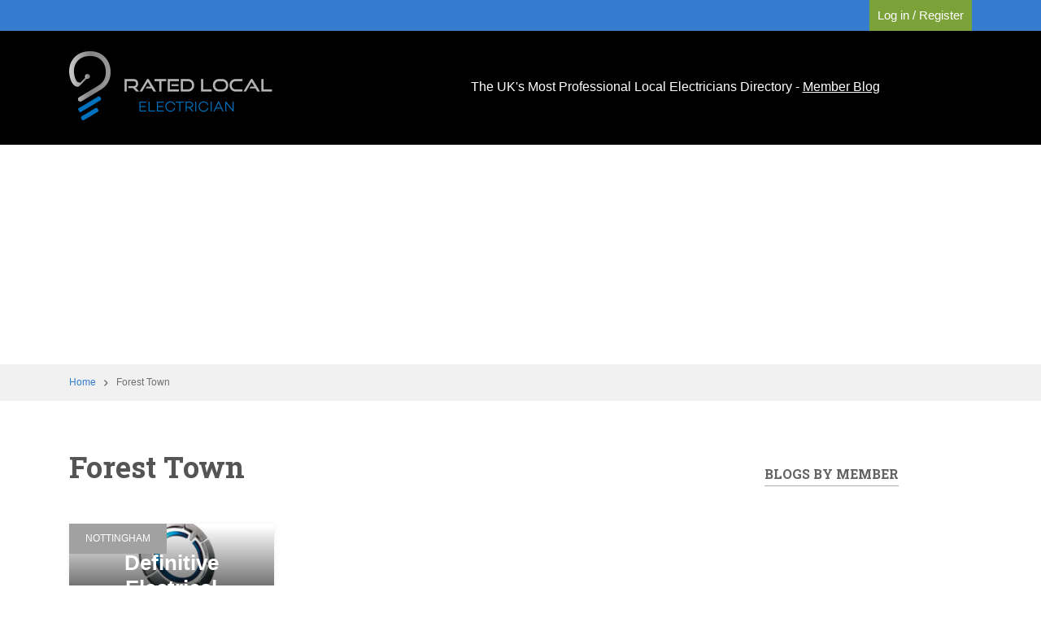

--- FILE ---
content_type: text/html; charset=UTF-8
request_url: https://www.ratedlocalelectrician.com/electrician-in-forest-town
body_size: 4845
content:
<!DOCTYPE html>
<html lang="en" dir="ltr" prefix="og: https://ogp.me/ns#">
  <head>
    <meta charset="utf-8" />
<link rel="canonical" href="https://www.ratedlocalelectrician.com/electrician-in-forest-town" />
<meta name="Generator" content="Drupal 10 (https://www.drupal.org)" />
<meta name="MobileOptimized" content="width" />
<meta name="HandheldFriendly" content="true" />
<meta name="viewport" content="width=device-width, initial-scale=1.0" />
<link rel="icon" href="/sites/default/files/James%20Dewane%20Logo_CMYK_JD%20Reversed%20blue.jpg" type="image/jpeg" />

    <title>Forest Town | Rated Local Electrician Directory</title>
    <link rel="stylesheet" media="all" href="/sites/default/files/css/css_D9NC15lYeJxH86UYAsPY9OjpDRE4UdsM6z5CZN5tQFc.css?delta=0&amp;language=en&amp;theme=directoryplus&amp;include=[base64]" />
<link rel="stylesheet" media="all" href="/sites/default/files/css/css_CDAncpFU8WxXrgY1dQqv0sk46WSsdyKoMPbF8EvEbME.css?delta=1&amp;language=en&amp;theme=directoryplus&amp;include=[base64]" />
<link rel="stylesheet" media="all" href="/themes/directoryplus/css/components/messages.css?smvrvi" />
<link rel="stylesheet" media="all" href="/sites/default/files/css/css_kTo7b342ek0LROQxKyT_ZBPB5PdwPJoAGPgNrZ_KJes.css?delta=3&amp;language=en&amp;theme=directoryplus&amp;include=[base64]" />
<link rel="stylesheet" media="all" href="//use.fontawesome.com/releases/v5.0.13/css/all.css" />
<link rel="stylesheet" media="all" href="//fonts.googleapis.com/css?family=Roboto+Slab:400,300,700&amp;subset=latin-ext,latin,greek" />
<link rel="stylesheet" media="all" href="//fonts.googleapis.com/css?family=Work+Sans:400,700,300,900&amp;subset=latin,latin-ext" />
<link rel="stylesheet" media="all" href="//fonts.googleapis.com/css?family=Source+Code+Pro&amp;subset=latin,latin-ext" />
<link rel="stylesheet" media="all" href="//fonts.googleapis.com/css?family=PT+Serif:400,700,400italic,700italic&amp;subset=latin,latin-ext" />
<link rel="stylesheet" media="all" href="/sites/default/files/css/css_Uxidxns3cQ0vGW8TVBzt5COh8JqhOMeq2vh7HN62pdk.css?delta=9&amp;language=en&amp;theme=directoryplus&amp;include=[base64]" />
<link rel="stylesheet" media="all" href="/themes/directoryplus/css/theme/color-rle.css?smvrvi" />
<link rel="stylesheet" media="all" href="/sites/default/files/css/css_VNqlvx8aHdYa_pS8HSouIZvYABecnN_FC9dvqQrm65k.css?delta=11&amp;language=en&amp;theme=directoryplus&amp;include=[base64]" />

    <script src="https://use.fontawesome.com/releases/v6.1.0/js/all.js" defer crossorigin="anonymous"></script>
<script src="https://use.fontawesome.com/releases/v6.1.0/js/v4-shims.js" defer crossorigin="anonymous"></script>

  </head>
  <body class="layout-one-sidebar layout-sidebar-second wide hff-10 pff-50 sff-37 slff-50 paragraph-responsive-typography-enabled fixed-header-enabled slideout-side-right path-taxonomy">
        <a href="#main-content" class="visually-hidden focusable skip-link">
      Skip to main content
    </a>
    
      <div class="dialog-off-canvas-main-canvas" data-off-canvas-main-canvas>
    <style>
  .path-frontpage .banner:after {
    top: 0px;
  }
</style>

<div class="page-container">

          <div class="header-container">

                      <div class="clearfix header-top-highlighted region--light-typography region--dark-background region--no-paddings">
          <div class="container">
                        <div class="clearfix header-top-highlighted__container "
                              data-animate-effect="fadeIn"
              >
              <div class="row">
                                                  <div class="col-12">
                                        <div class="clearfix header-top-highlighted__section header-top-highlighted-second">
                        <div class="region region-header-top-highlighted-second">
    <nav role="navigation" aria-labelledby="block-useraccountmenu-menu" id="block-useraccountmenu" class="clearfix block block-menu navigation menu--account">
            
  <h2 class="visually-hidden" id="block-useraccountmenu-menu">User account menu</h2>
  

        
              <ul class="clearfix menu">
                    <li class="menu-item">
        <a href="/user/login" data-drupal-link-system-path="user/login">Log in / Register</a>
              </li>
        </ul>
  


  </nav>

  </div>

                    </div>
                                      </div>
                              </div>
            </div>
                      </div>
        </div>
              
      
                      <header role="banner" class="clearfix header region--light-typography region--black-background fixed-width two-columns">
          <div class="container">
                        <div class="clearfix header__container">
              <div class="row">
                                                  <div class="col-lg-4">
                                        <div class="clearfix header__section header-first">
                        <div class="region region-header-first">
    <div id="block-directoryplus-branding" class="clearfix site-branding block block-system block-system-branding-block">
  
    
    <div class="logo-and-site-name-wrapper clearfix">
          <div class="logo">
        <a href="/" title="Home" rel="home" class="site-branding__logo">
          <img src="/sites/default/files/logo_1.png" alt="Home" />
        </a>
      </div>
              </div>
</div>

  </div>

                    </div>
                                      </div>
                                                  <div class="col-lg-8">
                                        <div class="clearfix header__section header-second">
                        <div class="region region-header">
    <div id="block-headerslogan" class="clearfix block block-block-content block-block-content831aa232-20aa-4f00-bd9e-b72dfcf31da9">
  
    
      <div class="content">
      
            <div class="clearfix text-formatted field field--name-body field--type-text-with-summary field--label-hidden field__item"><div>The UK's Most Professional Local Electricians Directory - <a href="/blogs">Member Blog</a></div></div>
      
    </div>
  </div>

  </div>

                    </div>
                                      </div>
                              </div>
            </div>
                      </div>
        </header>
              
    </div>
      
          <div id="banner" class="clearfix banner region--dark-typography region--white-background region--no-block-paddings region--no-paddings">
      <div class="container-fluid">
                <div class="clearfix banner__container">
          <div class="row">
            <div class="col-12">
              <div class="banner__section">
                
              </div>
            </div>
          </div>
        </div>
              </div>
    </div>
      
      <div class="system-messages clearfix">
      <div class="container-fluid">
        <div class="row">
          <div class="col-12">
              <div class="region region-system-messages">
    <div data-drupal-messages-fallback class="hidden"></div>

  </div>

          </div>
        </div>
      </div>
    </div>
  
          <div id="content-top" class="clearfix content-top region--dark-typography region--gray-background region--no-block-paddings region--no-paddings">
      <div class="container">
                <div class="clearfix content-top__container"
          >
          <div class="row">
            <div class="col-12">
              <div class="content-top__section">
                  <div class="region region-content-top">
    <div id="block-directoryplus-breadcrumbs" class="clearfix block block-system block-system-breadcrumb-block">
  
    
      <div class="content">
      
  <nav class="breadcrumb" role="navigation" aria-labelledby="system-breadcrumb">
    <h2 id="system-breadcrumb" class="visually-hidden">Breadcrumb</h2>
    <ol class="breadcrumb__items">
          <li class="breadcrumb__item">
        <span class="breadcrumb__item-separator fas fa-angle-right"></span>
                  <a href="/">
            <span>Home</span>
          </a>
              </li>
          <li class="breadcrumb__item">
        <span class="breadcrumb__item-separator fas fa-angle-right"></span>
                  <span>Forest Town</span>
              </li>
        </ol>
  </nav>

    </div>
  </div>

  </div>

              </div>
            </div>
          </div>
        </div>
              </div>
    </div>
      
    
  
    <div id="main-content" class="clearfix main-content region--dark-typography region--white-background  region--no-separator">
    <div class="container">
      <div class="clearfix main-content__container">
        <div class="row">
          <section class="col-lg-9 pr-lg-4">
                        <div class="clearfix main-content__section "
                              data-animate-effect="fadeIn"
              >
                                <div class="region region-content">
    <div id="block-directoryplus-page-title" class="clearfix block block-core block-page-title-block">
  
    
      <div class="content">
      
  <h1 class="title page-title">Forest Town</h1>


    </div>
  </div>
<div id="block-directoryplus-content" class="clearfix block block-system block-system-main-block">
  
    
      <div class="content">
      <div class="views-element-container"><div class="view-listings-grid view view-listing-taxonomy-term view-id-listing_taxonomy_term view-display-id-default js-view-dom-id-1aafcec5180455fa8f33c3d39025a649baa5ebd33cd94051885264ad0d8d4633">
  
    
      <div class="view-header">
      <div id="taxonomy-term-8131" class="taxonomy-term vocabulary-village">
  
    
  <div class="content">
    
  </div>
</div>

    </div>
      
      <div class="view-content">
      <div>
  
  <ul class="row list-unstyled">

          <li class="col-md-4 col-sm-6 views-row views-row--"><div class="view-listings-grid-item">
<div class="views-field views-field-field-mt-lst-image">
<div class="ribbon">

</div>
<div class="categories-container clearfix">
<a href="/electricians-in-nottingham" hreflang="en">Nottingham</a>
</div>
<div class="views-field-field-image">
<div class="overlay-container">
<div class="overlay overlay--colored">
<a class="overlay-target-link" href="/electrician-in-nottingham/definitive-electrical-solutions-ltd"></a>
</div>
  <img loading="lazy" src="/sites/default/files/styles/large/public/2023-01/Definitive%20Electrical%20Logo_1.png?itok=gXJHHBlV" width="1110" height="600" alt="Local Electrician In Nottingham Derby Mansfield" title="Definitive Electrical" class="image-style-large" />



</div>
</div>
<div class="views-field-title">
<a href="/electrician-in-nottingham/definitive-electrical-solutions-ltd" hreflang="en">Definitive Electrical Solutions Ltd</a>
</div>
</div>
<div class="views-field views-field-field-mt-lst-address-container">
<a class="target-link" href="/electrician-in-nottingham/definitive-electrical-solutions-ltd"></a>
<div class="views-field-field-mt-lst-address-inner">
<div class="views-field-field-mt-lst-address">
<p class="address" translate="no"><span class="address-line1">54 Church Walk</span><br>
<span class="address-line2">Brinsley</span><br>
<span class="locality">Nottingham</span><br>
<span class="postal-code">NG16 5AT</span><br>
<span class="country">United Kingdom</span></p>
</div>
<div class="views-field-field-mt-lst-city">

</div>
</div>
</div>
</div></li>
    
  </ul>

</div>

    </div>
  
      
          </div>
</div>

    </div>
  </div>

  </div>

                          </div>
                      </section>
                                <aside class="col-lg-3">
                            <section class="sidebar__section sidebar-second clearfix "
                                  data-animate-effect="fadeIn"
                >
                  <div class="region region-sidebar-second">
    <div class="views-element-container clearfix block block-views block-views-blockblogs-by-member-block-1" id="block-views-block-blogs-by-member-block-1">
  
      <h2 class="title">Blogs by Member</h2>
    
      <div class="content">
      <div><div class="view view-blogs-by-member view-id-blogs_by_member view-display-id-block_1 js-view-dom-id-29170c011cda9cec347d35a22a9dbf16157587e9d715bedb164c89a853a3d369">
  
    
      
  
          </div>
</div>

    </div>
  </div>

  </div>

              </section>
                          </aside>
                  </div>
      </div>
    </div>
  </div>
  
  
  
  
  
          <div id="sub-featured" class="clearfix sub-featured region--light-typography region--dark-background region--no-separator">
      <div class="container">
                <div class="clearfix sub-featured__container "
                      data-animate-effect="fadeIn"
          >
          <div class="row">
            <div class="col-12">
              <div class="clearfix sub-featured__section">
                  <div class="region region-sub-featured">
    <div id="block-homepagesubfeaturedblock" class="clearfix block block-block-content block-block-content3347b546-15e2-4ca5-a4e0-bc39079931a5">
  
    
      <div class="content">
      
            <div class="clearfix text-formatted field field--name-body field--type-text-with-summary field--label-hidden field__item"><div class="col-lg-6 col-md-6 col-sm-6 toolboxhomesubtext">Are you a Local Electrician who would like more local work? Want to stop traveling for work, would you like to stop depending on Developers, Agencies, and spending on advertising that doesn't work.</div>
<div class="col-lg-6 col-md-6 col-sm-6 toolboxhomelink">
<p>For Self-Employed Electricians</p>
<a href="http://www.jdewane.com/toolbox/">Click to learn more</a>
</div></div>
      
    </div>
  </div>

  </div>

              </div>
            </div>
          </div>
        </div>
              </div>
    </div>
      
  
  
  
          <footer id="footer" class="clearfix footer region--light-typography region--black-background region--no-separator ">
      <div class="container">
        <div class="clearfix footer__container">
          <div class="row">
                          <div class="col-md-6 col-lg-3">
                                <div class="clearfix footer__section footer-first "
                                      data-animate-effect="fadeIn"
                  >
                    <div class="region region-footer-first">
    <div id="block-footerfirst" class="clearfix block block-block-content block-block-contentb85d6dd2-f77f-4fd6-8a32-d3f918828ad0">
  
    
      <div class="content">
      
            <div class="clearfix text-formatted field field--name-body field--type-text-with-summary field--label-hidden field__item"><img data-entity-uuid="cc1679fd-4dd2-44d3-bd9d-9699d5fdeb95" data-entity-type="file" src="/sites/default/files/inline-images/logo_1_1.png" alt="Rated Local Electrician Directory" class="align-center" width="250" height="85" loading="lazy"></div>
      
    </div>
  </div>

  </div>

                </div>
                              </div>
                                      <div class="col-md-6 col-lg-3">
                                <div class="clearfix footer__section footer-second "
                                      data-animate-effect="fadeIn"
                  >
                    <div class="region region-footer-second">
    <div id="block-footersecond" class="clearfix block block-block-content block-block-content87c1743a-a8c4-4a7c-a293-a0963cfc2d63">
  
    
      <div class="content">
      
            <div class="clearfix text-formatted field field--name-body field--type-text-with-summary field--label-hidden field__item"><p>Copyright - J.Dewane - All Rights Reserved<br>ToolBox Marketing Ltd, Innovation Centre, Maidstone Road,&nbsp;<br>Chatham, Kent, ME5 9DF</p></div>
      
    </div>
  </div>

  </div>

                </div>
                              </div>
                        <div class="clearfix d-none d-md-block d-lg-none"></div>
                          <div class="col-md-6 col-lg-3">
                                <div class="clearfix footer__section footer-third "
                                      data-animate-effect="fadeIn"
                  >
                    <div class="region region-footer-third">
    <div id="block-footerthird" class="clearfix block block-block-content block-block-content1f2539a4-421f-4ace-bf21-c3fe27a5c93c">
  
    
      <div class="content">
      
            <div class="clearfix text-formatted field field--name-body field--type-text-with-summary field--label-hidden field__item"><p><a href="https://jdewane.com/privacy/">Privacy</a></p><p><a href="/contact">Contact</a></p></div>
      
    </div>
  </div>

  </div>

                </div>
                              </div>
                        <div class="clearfix d-none d-sm-block d-md-none d-none d-sm-block d-md-none"></div>
                          <div class="col-md-6 col-lg-3">
                                <div class="clearfix footer__section footer-fourth "
                                      data-animate-effect="fadeIn"
                  >
                    <div class="region region-footer-fourth">
    <div id="block-footerfourth" class="clearfix block block-block-content block-block-contentbc5ace1f-755e-4983-9151-bc6a2146bb6a">
  
    
      <div class="content">
      
            <div class="clearfix text-formatted field field--name-body field--type-text-with-summary field--label-hidden field__item"><p>Copyright © Rated Local Electrician.</p><p>Designed by <a href="https://www.my-local-trades.co.uk">My Local Trades.</a></p><p>All rights reserved.</p></div>
      
    </div>
  </div>

  </div>

                </div>
                              </div>
                                  </div>
        </div>
      </div>
    </footer>
      
  
  
        <div class="to-top"><i class="fas fa-angle-up"></i></div>
    
</div>

  </div>

    
    <script type="application/json" data-drupal-selector="drupal-settings-json">{"path":{"baseUrl":"\/","pathPrefix":"","currentPath":"taxonomy\/term\/8131","currentPathIsAdmin":false,"isFront":false,"currentLanguage":"en"},"pluralDelimiter":"\u0003","suppressDeprecationErrors":true,"multiselect":{"widths":250},"directoryplus":{"slideshowCaptionOpacity":0,"slideshowBackgroundOpacity":0.5,"sliderRevolutionFullWidthInit":{"slideshowFullWidthEffectTime":10000,"slideshowFullWidthInitialHeight":650,"slideshowFullWidthNavigationStyle":"bullets","slideshowFullWidthBulletsPosition":"right","slideshowFullWidthTouchSwipe":"on"},"sliderRevolutionFullScreenInit":{"slideshowFullScreenEffectTime":10000,"slideshowFullScreenNavigationStyle":"bullets","slideshowFullScreenBulletsPosition":"right","slideshowFullScreenTouchSwipe":"on"},"sliderRevolutionBoxedWidthInit":{"slideshowBoxedWidthEffectTime":10000,"slideshowBoxedWidthInitialHeight":650,"slideshowBoxedWidthNavigationStyle":"titles_carousel","slideshowBoxedWidthBulletsPosition":"right","slideshowBoxedWidthTouchSwipe":"on"},"sliderRevolutionInternalBannerInit":{"slideshowInternalBannerEffectTime":10000,"slideshowInternalBannerInitialHeight":540,"slideshowInternalBannerNavigationStyle":"bullets","slideshowInternalBannerBulletsPosition":"left","slideshowInternalBannerTouchSwipe":"on"},"sliderRevolutionInternalBannerCarouselInit":{"carouselInternalBannerInitialHeight":540,"carouselInternalBannerBulletsPosition":"center","carouselInternalBannerTouchSwipe":"on"},"owlCarouselProductsInit":{"owlProductsAutoPlay":1,"owlProductsEffectTime":5000},"owlCarouselAlbumsInit":{"owlAlbumsAutoPlay":1,"owlAlbumsEffectTime":5000},"owlCarouselArticlesInit":{"owlArticlesAutoPlay":1,"owlArticlesEffectTime":5000},"owlCarouselTestimonialsInit":{"owlTestimonialsAutoPlay":1,"owlTestimonialsEffectTime":5000},"owlCarouselRelatedNodesInit":{"owlRelatedNodesAutoPlay":0,"owlRelatedNodesEffectTime":5000},"owlCarouselCollectionsInit":{"owlCollectionsAutoPlay":0,"owlCollectionsEffectTime":5000},"owlCarouselTeamMembersInit":{"owlTeamMembersAutoPlay":1,"owlTeamMembersEffectTime":5000},"flexsliderInPageInit":{"inPageSliderEffect":"slide"},"inPageNavigation":{"inPageNavigationOffset":74},"transparentHeader":{"transparentHeaderOpacity":0},"isotopeFiltersGridInit":{"isotopeFiltersText":"All","isotopeLayoutMode":"masonry"},"slideoutInit":{"slideoutSide":"right","slideoutTouchSwipe":false}},"user":{"uid":0,"permissionsHash":"08092b6d5b81ef7611a2df0b5a7c27d6d93abd4a740c7a382627058241e83cb9"}}</script>
<script src="/sites/default/files/js/js_Y-yMacNwV-hK0r_cumnjwnMEO_kmOENsdYQP-dKft2A.js?scope=footer&amp;delta=0&amp;language=en&amp;theme=directoryplus&amp;include=eJx1jVEOgzAMQy9E4EwZTUskiKsmwLj9pv1MKtuf9Sw_Z1jwKY5NpvzNox9lyP-70RfdhqRN5kC76rr7FMAaWjs6Y7egAKlpdJ0aVS5CxocWDoXdlO9lb3wA4dG45ydfFWrhxKbbR-e_XrM-JdEinKS9AP_SZes"></script>

  </body>
</html>


--- FILE ---
content_type: text/css
request_url: https://www.ratedlocalelectrician.com/themes/directoryplus/css/theme/color-rle.css?smvrvi
body_size: 3337
content:
/**
 * @file
 * Rated Local Electrician color styling for Directory+ for Drupal 8, 9 and 10.
 *
 * $base: #3f8edb;
 * $secondary: #;
 * $dark: #357cce;
 */
/* $base: elements */
a {
  color: #357cce;
}

a:hover,
a:focus {
  color: #3f8edb;
}

a.link--dark,
.link--dark a {
  color: #3f8edb;
}

a.link--dark:hover,
.link--dark a:hover,
a.link--dark:focus,
.link--dark a:focus {
  color: #357cce;
}

a.link--bordered,
.link--bordered a {
  border-color: #357cce;
}

.text--dark {
  color: #357cce;
}

.region--colored-background h1.text--dark,
.region--colored-background h2.text--dark,
.region--colored-background h3.text--dark,
.region--colored-background h4.text--dark,
.region--colored-background h5.text--dark,
.region--colored-background h6.text--dark {
  color: #357cce;
}

.text--colored {
  color: #3f8edb;
}

.region--black-background h1.text--colored,
.region--black-background h2.text--colored,
.region--black-background h3.text--colored,
.region--black-background h4.text--colored,
.region--black-background h5.text--colored,
.region--black-background h6.text--colored,
.region--dark-background h1.text--colored,
.region--dark-background h2.text--colored,
.region--dark-background h3.text--colored,
.region--dark-background h4.text--colored,
.region--dark-background h5.text--colored,
.region--dark-background h6.text--colored {
  color: #3f8edb;
}

.link--hover-style-3 {
  background-image: linear-gradient(rgba(63, 142, 219, 0.5) 0%, rgba(63, 142, 219, 0.5) 100%);
}

.link--hover-style-3:hover {
  background-image: linear-gradient(#3f8edb 0%, #3f8edb 100%);
}

.region--light-typography .link--hover-style-3:hover {
  color: #3f8edb;
}

/* $base: layout */
.region--dark-background {
  background-color: #357cce;
}

.region--colored-background {
  background-color: #3f8edb;
}

.region--white-dark-background {
  background: #ffffff;
  background: -moz-linear-gradient(top, #ffffff 50%, #357cce 50%);
  background: -webkit-linear-gradient(top, #ffffff 50%, #357cce 50%);
  background: linear-gradient(to bottom, #ffffff 50%, #357cce 50%);
}

.region--gray-background + .region--white-dark-background {
  background: #f3f3f3;
  background: -moz-linear-gradient(top, #f3f3f3 50%, #357cce 50%);
  background: -webkit-linear-gradient(top, #f3f3f3 50%, #357cce 50%);
  background: linear-gradient(to bottom, #f3f3f3 50%, #357cce 50%);
}

.region--dark-background + .region--separator-incline-diagonal:before {
  background: linear-gradient(to bottom right, #357cce 49.5%, transparent 50%);
}

.region--colored-background + .region--separator-incline-diagonal:before {
  background: linear-gradient(to bottom right, #3f8edb 49.5%, transparent 50%);
}

.region--dark-background + .region--separator-decline-diagonal:before {
  background: linear-gradient(to bottom left, #357cce 49.5%, transparent 50%);
}

.region--colored-background + .region--separator-decline-diagonal:before {
  background: linear-gradient(to bottom left, #3f8edb 49.5%, transparent 50%);
}

.page-container-border-enabled .page-container {
  border-color: #3f8edb;
}

/* components: accordion */
.region--light-typography.region--dark-background .card-title a:hover,
.region--light-typography.region--dark-background .card-title a:focus {
  color: #3f8edb;
}

.card-header--trigger-icon .card-title a:after {
  background-color: #357cce;
}

.card-header--trigger-icon .card-title a.collapsed:hover:after,
.card-header--trigger-icon .card-title a.collapsed:focus:after {
  background-color: #357cce;
}

.collapse-group.collapse-group--style-2 .card .card-title a {
  background-color: #357cce;
}

.collapse-group.collapse-group--style-2 .card-title a:hover,
.collapse-group.collapse-group--style-2 .card .card-title a.collapsed:hover,
.collapse-group.collapse-group--style-2 .card-title a:focus,
.collapse-group.collapse-group--style-2 .card .card-title a.collapsed:focus {
  background-color: #3f8edb;
}

.region--light-typography .collapse-group.collapse-group--style-2 .card-header--trigger-icon .card-title a,
.region--light-typography .collapse-group.collapse-group--style-2 .card-header--trigger-icon .card-title a:hover {
  color: #3f8edb;
}

/* components: buttons */
a.button,
.button > a,
input[type="submit"],
input[type="reset"],
input[type="button"] {
  background-color: #357cce;
  border-color: #357cce;
}

a.button.button--outline,
.button.button--outline > a {
  border-color: #357cce;
  color: #357cce;
}

.region--dark-typography a.button.button--outline:hover,
.region--dark-typography .button.button--outline > a:hover,
.region--dark-typography a.button.button--outline:focus,
.region--dark-typography .button.button--outline > a:focus {
  background-color: #3f8edb;
  border-color: #3f8edb;
}

a.button:hover,
a.button:focus,
.button > a:hover,
.button > a:focus,
input[type="submit"]:hover,
input[type="submit"]:focus,
input[type="reset"]:hover,
input[type="reset"]:focus,
input[type="button"]:hover,
input[type="button"]:focus {
  background-color: #3f8edb;
  border-color: #3f8edb;
}

a.button.button--hover-style-2:before,
.button.button--hover-style-2 > a:before {
  background-color: #3f8edb;
}

/* components: collapsible block */
.collapsible-block__trigger a {
  background-color: #3f8edb;
}

.collapsible-block__trigger a:hover,
.collapsible-block__trigger a:focus {
  background-color: #3f8edb;
}

.region--colored-background .collapsible-block__trigger a {
  background-color: #3f8edb;
  text-decoration: none;
}

.region--colored-background .collapsible-block__trigger a:hover {
  background-color: rgba(63, 142, 219, 0.8);
}

/* components: comments */
.comment-wrapper h2.title:before {
  color: #357cce;
}

/* components: detailed feature block */
.region--dark-typography .detailed-feature__icon .fontawesome-icon {
  background-color: #357cce;
}

.region--dark-typography .list--fa-check-circle li:before {
  color: #8dc63f;
}

/* components: dropdowns */
.region--colored-background .dropdown-menu {
  background-color: #3f8edb;
}

.region--dark-background .dropdown-menu {
  background-color: #357cce;
}

/* components: fancy block */
.region--dark-background .fancy-block-text {
  background-color: #357cce;
}

.region--colored-background .fancy-block-text {
  background-color: #3f8edb;
}

/* components: fancy linked images block */
.clip-path-support .clip-pentagon-container {
  background-color: #357cce;
}

.clip-path-support .clip-circle-container {
  background-color: #357cce;
}

.clip-path-support .clip-rectangle-container:before {
  border-color: #357cce;
}

/* CSS rules only for FF*/
@-moz-document url-prefix() {
  .clip-pentagon-container {
    background-color: #357cce;
  }

  .clip-circle-container {
    background-color: #357cce;
  }

  .clip-rectangle-container:before {
    border-color: #357cce;
  }
}
/* components: featured linked text tiles block */
.region--light-typography .featured-linked-text-tile__body a {
  color: #357cce;
}

.region--colored-background .featured-linked-text-tile a.button {
  background-color: #357cce;
  border-color: #357cce;
}

.region--light-typography .featured-linked-text-tile a.button:hover {
  border-color: #357cce;
  color: #357cce;
}

.featured-linked-text-tile .featured-linked-text-tile__title a {
  color: #357cce;
}

/* components: forms */
input.form-text:hover,
input.form-tel:hover,
input.form-email:hover,
input.form-url:hover,
input.form-search:hover,
input.form-file:hover,
input.form-number:hover,
input.form-color:hover,
input.form-date:hover,
input.form-time:hover,
textarea:hover,
select:hover,
input.form-text:focus,
input.form-tel:focus,
input.form-email:focus,
input.form-url:focus,
input.form-search:focus,
input.form-file:focus,
input.form-number:focus,
input.form-color:focus,
input.form-date:focus,
input.form-time:focus,
textarea:focus,
select:focus {
  border-color: #357cce;
}

/* components: content front page background */
@media (max-width: 767px) {
  .background-image-area.region--colored-background .header {
    background-color: #3f8edb;
  }

  .background-image-area.region--dark-background .header {
    background-color: #357cce;
  }
}
/* components: field taxonomy terms */
.field--entity-reference-target-type-taxonomy-term .field__item a:hover,
.field--entity-reference-target-type-taxonomy-term.field__item a:hover {
  background-color: #3f8edb;
  border-color: #3f8edb;
}

/* components: fixed header */
.onscroll .header.js-fixed.region--dark-background,
.onscroll .region--dark-background .header.js-fixed {
  background-color: rgba(53, 124, 206, 0.95);
}

.onscroll .header.js-fixed.region--colored-background,
.onscroll .region--colored-background .header.js-fixed {
  background-color: rgba(63, 142, 219, 0.95);
}

/* components: flexslider in page */
.in-page-images-carousel .slides li a:after {
  background-color: rgba(53, 124, 206, 0.8);
}

.in-page-images-carousel .slides li a:hover:after {
  background-color: rgba(53, 124, 206, 0.5);
}

/* components: frontpage cover block */
.frontpage-cover-block__section .button span {
  background-color: #357cce;
  border-color: #357cce;
}

/* components: highlights */
.region--dark-typography .highlight-head {
  color: #3f8edb;
}

.region--dark-typography .highlight-icon {
  color: #3f8edb;
}

.region--dark-typography .highlights-grid-item .svg-inline--fa {
  color: #3f8edb;
}

.region--dark-typography .highlights-grid-item h5 {
  color: #3f8edb;
}

/* components: how it workd */
.region--dark-background .field--name-field-mt-hiw-item .field__item .how-it-works__badge {
  background-color: #3f8edb;
}

.region--colored-background .field--name-field-mt-hiw-item .field__item .how-it-works__badge {
  background-color: #357cce;
}

/* components: icons feature */
.region--dark-typography .feature__icon {
  background-color: #357cce;
}

/* components: icons list */
.region--dark-typography ul.icons-list.icons-list--bordered li a:hover {
  color: #3f8edb;
  border-color: #3f8edb;
}
.region--dark-background ul.icons-list li a:hover {
  background-color: #3f8edb;
}
.region--colored-background ul.icons-list li a:hover {
  background-color: #357cce;
}

/* components: image overlay */
.overlay--colored {
  background-color: rgba(63, 142, 219, 0.8);
}

.overlay--colored.overlay--visible {
  background-color: rgba(63, 142, 219, 0.4);
}

.overlay--colored.overlay--visible:hover {
  background-color: rgba(63, 142, 219, 0.6);
}

.overlay-icon--button {
  background-color: #357cce;
}

/* components: in page navigation */
.header-container .region--dark-typography ul.in-page-navigation li a.active,
.header-container .region--dark-typography ul.in-page-navigation li a:hover,
.header-container .region--dark-typography ul.in-page-navigation li a:focus {
  background-color: #3f8edb;
}

/* components: inverted header */
.inverted-header-enabled:not(.onscroll) .header-container .sf-menu ul li.sfHover > a,
.inverted-header-enabled:not(.onscroll) .header-container .sf-menu ul li > a:hover,
.inverted-header-enabled:not(.onscroll) .header-container .sf-menu ul li > a.is-active,
.inverted-header-enabled:not(.onscroll) .header-container .sf-menu ul li.active-trail > a,
.inverted-header-enabled:not(.onscroll) .header-container .sf-menu ul li.sfHover > a.is-active,
.inverted-header-enabled:not(.onscroll) .header-container .sf-menu ul li.sfHover.active-trail > a {
  background-color: #3f8edb;
}

/* components: language switcher */
.region--dark-typography .block-language ul li .is-active {
  color: #357cce;
}

/* components: layout switcher */
.layout-switcher ul li.active a,
.layout-switcher ul li a:hover,
.layout-switcher ul li a:focus {
  color: #357cce;
}

/*main slideshow block*/
.ms-transparent-background .region--dark-typography.tp-caption__title a:hover {
  color: #3f8edb;
}

/* components: menu */
.region--dark-typography ul.menu li a.is-active {
  color: #357cce;
}

.region--dark-typography ul.menu:not(.cta-active) li > a:hover:before,
.region--dark-typography ul.menu:not(.cta-active) li > a:focus:before {
  color: #3f8edb;
}

.header-container ul.menu > li > a:hover {
  background-color: #3f8edb;
  border-bottom-color: #357cce;
}

.header-container .sf-menu > li.active-trail > a {
  color: #357cce;
}

.header-container .sf-menu > li.sfHover > a,
.header-container .sf-menu > li > a:hover,
.header-container .sf-menu > li.sfHover > a.is-active,
.header-container .sf-menu > li.sfHover.active-trail > a {
  background-color: #3f8edb;
  border-bottom-color: #357cce;
}

.header-container .region--dark-background .sf-menu > li.sfHover > a,
.header-container .region--dark-background .sf-menu > li > a:hover,
.header-container .region--dark-background .sf-menu > li.sfHover > a.is-active,
.header-container .region--dark-background .sf-menu > li.sfHover.active-trail > a {
  background-color: #3f8edb;
  border-bottom-color: #3f8edb;
}

.header-container .region--colored-background .sf-menu > li.sfHover > a,
.header-container .region--colored-background .sf-menu > li > a:hover,
.header-container .region--colored-background .sf-menu > li.sfHover > a.is-active,
.header-container .region--colored-background .sf-menu > li.sfHover.active-trail > a {
  background-color: #357cce;
  border-bottom-color: #357cce;
}

.header-container .sf-menu.menu ul {
  background-color: rgba(63, 142, 219, 0.92);
}

.header-container .sf-menu ul li.sfHover > a,
.header-container .sf-menu ul li > a:hover,
.header-container .sf-menu ul li.sfHover > a.is-active,
.header-container .sf-menu ul li.sfHover.active-trail > a,
.header-container .sf-menu ul li a.is-active,
.header-container .sf-menu ul li.active-trail > a {
  background-color: #357cce;
}

.region--dark-typography ul.menu.cta-active > li:last-child > a {
  border-color: #357cce;
  color: #357cce;
}

.region--dark-typography ul.menu.cta-active > li:last-child > a:hover,
.region--dark-typography ul.menu.cta-active > li:last-child > a:focus {
  background-color: #3f8edb;
  border-color: #3f8edb;
}

.region--light-typography .menu.cta-active > li:last-child > a:hover {
  opacity: 1;
}

.region--light-typography .menu.cta-active > li:last-child > a:hover,
.region--light-typography .menu.cta-active > li:last-child > a:focus {
  color: #357cce;
}

.region--dark-typography .footer-bottom__section ul.menu li a:hover,
.region--dark-typography .footer-bottom__section ul.menu li a:focus {
  border-bottom-color: #357cce;
  color: #357cce;
}

.region--dark-typography .subfooter__section ul.menu li a:hover,
.region--dark-typography .subfooter__section ul.menu li a:focus {
  border-color: #357cce;
}

/* components: mt count down */
.mt-count-down-inject.mt-count-down-theme {
  background-color: #357cce;
}

.mt-count-down-inject.mt-count-down-theme .mt-count-down__button {
  background-color: #357cce;
  border-color: #357cce;
}

.mt-count-down-inject.mt-count-down-theme .mt-count-down__button:hover,
.mt-count-down-inject.mt-count-down-theme .mt-count-down__button:focus {
  background-color: #3f8edb;
  border-color: #3f8edb;
}

.mt-count-down-block.mt-count-down-theme .mt-count-down__button {
  background-color: #357cce;
  border-color: #357cce;
}

.mt-count-down-block.mt-count-down-theme .mt-count-down__button:hover,
.mt-count-down-block.mt-count-down-theme .mt-count-down__button:focus {
  background-color: #3f8edb;
  border-color: #3f8edb;
}

/* components: node article*/
.node--view-mode-teaser.node--type-article .node__header h2 a:hover {
  color: #3f8edb;
}

/* components: node listing */
.page-node-type-business .field--entity-reference-target-type-taxonomy-term.field__item a {
  background-color: #357cce;
}
.page-node-type-business .field--entity-reference-target-type-taxonomy-term.field__item a:hover,
.page-node-type-business .field--entity-reference-target-type-taxonomy-term.field__item a:focus {
  background-color: #3f8edb;
}
.address-container .svg-inline--fa,
.map-link .svg-inline--fa {
  color: #357cce;
}

/* components: node product */
.node--type-mt-product .field--name-field-mt-prd-buy-link a {
  background-color: #357cce;
  border-color: #357cce;
}

.node--type-mt-product .field--name-field-mt-prd-buy-link a:hover,
.node--type-mt-product .field--name-field-mt-prd-buy-link a:focus {
  background-color: #3f8edb;
  border-color: #3f8edb;
}

.field--name-field-mt-highlight-link a {
  background-color: #357cce;
  border-color: #357cce;
}

.field--name-field-mt-highlight-link a:hover,
.field--name-field-mt-highlight-link a:focus {
  background-color: #3f8edb;
  border-color: #3f8edb;
}

/* components: node service */
.node--type-mt-service .field--name-field-mt-srv-buy-link a {
  background-color: #357cce;
  border-color: #357cce;
}

.node--type-mt-service .field--name-field-mt-srv-buy-link a:hover,
.node--type-mt-service .field--name-field-mt-srv-buy-link a:focus {
  background-color: #3f8edb;
  border-color: #3f8edb;
}

/* components: node testimonial */
.field--name-field-mt-tst-testimonial-link a {
  background-color: #357cce;
  border-color: #357cce;
}

.field--name-field-mt-tst-testimonial-link a:hover,
.field--name-field-mt-tst-testimonial-link a:focus {
  background-color: #3f8edb;
  border-color: #3f8edb;
}

/* components: owl carousel global */
.owl-nav div {
  color: #357cce;
}

.owl-nav div:hover {
  color: #3f8edb;
}

.owl-dot.active span {
  border-color: #357cce;
  background-color: #357cce;
}

.owl-dot:hover span {
  border-color: #3f8edb;
  background-color: #3f8edb;
}

/* components: pager */
li.pager__item a:hover,
li.pager__item a:focus {
  background-color: #3f8edb;
}

/* components: post progress */
.post-progress__bar {
  background-color: #357cce;
}

/* components: pills */
.nav-pills > li > a.nav-link:hover,
.nav-pills > li > a.nav-link:focus {
  background-color: #3f8edb;
}

/* components: progress bars */
.progress-bar-default {
  background-color: #357cce;
}

/* components: search */
.region--dark-typography .block-search .form-actions:after {
  color: #357cce;
}

/* components: separators */
.separator {
  background: #357cce;
  background: -webkit-linear-gradient(left, #357cce 0%, #3f8edb 100%);
  background: -o-linear-gradient(left, #357cce 0%, #3f8edb 100%);
  background: linear-gradient(to right, #357cce 0%, #3f8edb 100%);
}

/* components: share links */
.share-links ul li a:hover {
  background-color: #3f8edb;
}

.js-share-links-fixed .share-links ul li a:hover {
  background-color: #3f8edb;
}

/* components: slideout */
.slideout-toggle {
  background-color: #357cce;
}

/* components: slider revolution global */
.tp-tabs {
  background-color: rgba(53, 124, 206, 0.93) !important;
}

.tp-tabs .tp-tab.selected,
.tp-tabs .tp-tab:hover {
  background-color: #3f8edb;
}

/* components: slider revolution internal carousel */
.carousel-internal .tp-bullets .tp-bullet:hover {
  background-color: #3f8edb;
}

/* components: tabs */
.region--dark-typography .nav-tabs ~ .tab-content {
  border-color: #357cce;
}
.region--dark-typography .nav-tabs a.nav-link.active {
  border-bottom-color: #357cce;
}
.region--dark-typography .nav-tabs a.nav-link.active:after {
  border-bottom-color: #357cce;
}
.nav-tabs a.nav-link:hover {
  background-color: #357cce;
}
.nav-tabs.nav-tabs--fancy a.nav-link.active,
.nav-tabs.nav-tabs--fancy a.nav-link.active:focus,
.nav-tabs.nav-tabs--fancy a.nav-link.active:hover {
  border-color: #357cce;
}

/* components: timeline */
.region--dark-background .field--name-field-mt-tml-timeline-item .field__item .timeline__badge {
  background-color: #3f8edb;
}

.region--colored-background .field--name-field-mt-tml-timeline-item .field__item .timeline__badge {
  background-color: #357cce;
}

/* components: to top */
.to-top {
  color: #357cce;
  border-color: #357cce;
}

.to-top:hover {
  background-color: #3f8edb;
}

/* components: view articles list 2 */
.region--dark-typography .view-articles-list-2 .views-row:after {
  color: #357cce;
}

/* components: view categories */
 .view-mt-categories .view-mt-category-item {
  background-color: #357cce;
}
.view-mt-categories .view-mt-category-item:hover {
  background-color: #3f8edb;
  border-bottom-color: #357cce;
}

/* components: view collections image overlay */
.view-collections-grid .overlay-inner a,
.view-collections-carousel .overlay-inner a,
.view-collection-masonry .overlay-inner a {
  background-color: #357cce;
  border-color: #357cce;
}

.view-collections-grid .overlay-inner a:hover,
.view-collections-carousel .overlay-inner a:hover,
.view-collection-masonry .overlay-inner a:hover {
  background-color: #3f8edb;
  border-color: #3f8edb;
}

/* components: view latest items */
.region--dark-typography .view-latest-items .views-row:hover .views-field-title a,
.region--dark-typography .view-latest-items .views-row:hover .views-field-field-mt-srv-body,
.region--dark-typography .view-latest-items .views-row:hover .views-field-field-mt-prd-body,
.region--dark-typography .view-latest-items .views-row:hover .views-field-body {
  color: #3f8edb;
}

/* components: view listings grid */
.view-listings-grid .views-row--Featured .categories-container a {
  background-color: rgba(53, 124, 206, 0.95);
}
.view-listings-grid .views-row--Featured .view-listings-grid-item {
  border-color: #357cce;
}
.view-listings-grid .views-row--Sponsored .view-listings-grid-item {
  border-color: #2fb134;
}
.view-listings-grid .views-row--Featured .view-listings-grid-item .views-field-field-mt-lst-address-container {
  background-color: rgba(53, 124, 206, 0.06);
}
.view-listings-grid .views-row--Sponsored .view-listings-grid-item .views-field-field-mt-lst-address-container {
  background-color: rgba(47, 177, 52, 0.06);
}
.view-listings-grid .views-row--Sponsored .view-listings-grid-item .overlay--colored {
  background-color: rgba(47, 177, 52, 0.80);
}
.view-listings-grid .views-row--Sponsored .categories-container a {
  background-color: rgba(47, 177, 52, 0.95);
}
.view-listings-grid .views-row .categories-container a:hover {
  background-color: rgba(63, 142, 219, 0.95);
}
.view-listings-grid .views-row--Sponsored .ribbon {
  background-color: #2fb134;
}
.view-listings-grid .views-row--Featured .ribbon {
  background-color: #357cce;
}

/* components: view listings list */
.view-listings-list .listings-list-item--Featured {
  border-color: #357cce;
  background-color: rgba(53, 124, 206, 0.06);
}
.view-listings-list .listings-list-item--Sponsored {
  border-color: #2fb134;
  background-color: rgba(47, 177, 52, 0.06);
}
.view-listings-list .listings-list-item--Sponsored .ribbon,
.view-listings-list .listings-list-item--Sponsored .views-field-field-mt-lst-category a {
  background-color: #2fb134;
}
.view-listings-list .listings-list-item--Featured .ribbon {
  background-color: #357cce;
}
.view-listings-list .views-field-field-mt-lst-category a {
  background-color: #357cce;
}
.view-listings-list .views-field-field-mt-lst-category a:focus,
.view-listings-list .views-field-field-mt-lst-category a:hover {
  background-color: #3f8edb;
}
.view-listings-list .views-field-field-title a:hover,
.view-listings-list .views-field-field-title a:focus {
  color: #3f8edb;
}

/* components: view popular taxonomy */
.region--light-typography .view-mt-popular-tags .views-row a:hover {
  color: #3f8edb;
}
.region--dark-typography .view-mt-popular-tags .views-row a:hover {
  background-color: #3f8edb;
}
.region--dark-background .view-mt-popular-tags .views-row a:hover {
  background-color: #3f8edb;
}
.region--colored-background .view-mt-popular-tags .views-row a:hover {
  background-color: #357cce;
}

/* components: view pricing tables */
.view-pricing-tables .pricing-table {
  border-color: #357cce;
}

.region--dark-typography .view-pricing-tables .pricing-table .views-field-title a:hover {
  color: #3f8edb;
}

.region--dark-typography .view-pricing-tables .pricing-table .pricing-table-body .svg-inline--fa {
  color: #8dc63f;
}

/* components: view promoted posts carousel */
.view-promoted-posts-carousel a.button,
.view-promoted-posts-carousel .button > a {
  background-color: #357cce;
  border-color: #357cce;
}

.view-promoted-posts-carousel a.button:hover,
.view-promoted-posts-carousel a.button:focus,
.view-promoted-posts-carousel .button > a:hover,
.view-promoted-posts-carousel .button > a:focus {
  background-color: #3f8edb;
  border-color: #3f8edb;
}

/* components: view team members carousel */
.region--light-typography .view-team-members-carousel .text-container .views-field-title a {
  color: #357cce;
}

/* components: view team members masonry */
.view-team-members-masonry .masonry-grid-item .overlay__text:after {
  background: #357cce;
  background: -webkit-linear-gradient(left, #357cce 0%, #3f8edb 100%);
  background: -o-linear-gradient(left, #357cce 0%, #3f8edb 100%);
  background: linear-gradient(to right, #357cce 0%, #3f8edb 100%);
}

/* components: views */
.view > .more-link a {
  border-color: #357cce;
}

.col-12 .view > .more-link a {
  color: #357cce;
  border-color: #357cce;
}

.col-12 .view > .more-link a:hover,
.col-12 .view > .more-link a:focus {
  background-color: #3f8edb;
  border-color: #3f8edb;
}
